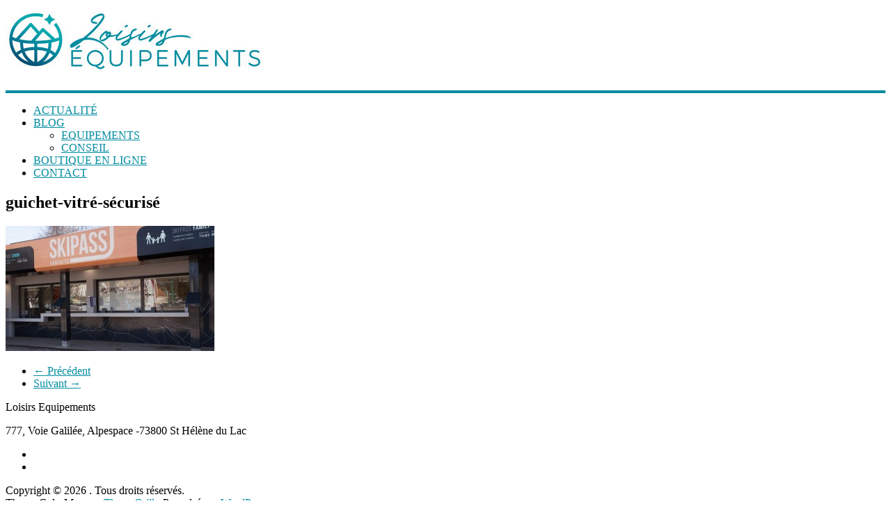

--- FILE ---
content_type: text/html; charset=UTF-8
request_url: https://blog.loisirsequipements.fr/securiser-caisse-guichet-accueil/guichet-vitre/
body_size: 8017
content:
<!DOCTYPE html>
<html lang="fr-FR">
<head>
	<meta charset="UTF-8"/>
	<meta name="viewport" content="width=device-width, initial-scale=1">
	<link rel="profile" href="http://gmpg.org/xfn/11"/>
	<title>guichet-vitré-sécurisé |</title>

<!-- This site is optimized with the Yoast SEO plugin v11.8 - https://yoast.com/wordpress/plugins/seo/ -->
<link rel="canonical" href="https://blog.loisirsequipements.fr/securiser-caisse-guichet-accueil/guichet-vitre/" />
<meta property="og:locale" content="fr_FR" />
<meta property="og:type" content="article" />
<meta property="og:title" content="guichet-vitré-sécurisé |" />
<meta property="og:url" content="https://blog.loisirsequipements.fr/securiser-caisse-guichet-accueil/guichet-vitre/" />
<meta property="og:image" content="https://blog.loisirsequipements.fr/wp-content/uploads/2016/10/guichet-vitre.jpg" />
<meta property="og:image:secure_url" content="https://blog.loisirsequipements.fr/wp-content/uploads/2016/10/guichet-vitre.jpg" />
<meta property="og:image:width" content="1024" />
<meta property="og:image:height" content="614" />
<meta name="twitter:card" content="summary" />
<meta name="twitter:title" content="guichet-vitré-sécurisé |" />
<meta name="twitter:image" content="https://blog.loisirsequipements.fr/wp-content/uploads/2016/10/guichet-vitre.jpg" />
<script type='application/ld+json' class='yoast-schema-graph yoast-schema-graph--main'>{"@context":"https://schema.org","@graph":[{"@type":"Organization","@id":"https://blog.loisirsequipements.fr/#organization","name":"Loisirs Equipements","url":"https://blog.loisirsequipements.fr/","sameAs":["https://www.linkedin.com/company/10451670/"],"logo":{"@type":"ImageObject","@id":"https://blog.loisirsequipements.fr/#logo","url":"https://blog.loisirsequipements.fr/wp-content/uploads/2016/01/logo_loisir2.png","width":1130,"height":1134,"caption":"Loisirs Equipements"},"image":{"@id":"https://blog.loisirsequipements.fr/#logo"}},{"@type":"WebSite","@id":"https://blog.loisirsequipements.fr/#website","url":"https://blog.loisirsequipements.fr/","name":"BLOG | Loisirs Equipements","publisher":{"@id":"https://blog.loisirsequipements.fr/#organization"},"potentialAction":{"@type":"SearchAction","target":"https://blog.loisirsequipements.fr/?s={search_term_string}","query-input":"required name=search_term_string"}},{"@type":"WebPage","@id":"https://blog.loisirsequipements.fr/securiser-caisse-guichet-accueil/guichet-vitre/#webpage","url":"https://blog.loisirsequipements.fr/securiser-caisse-guichet-accueil/guichet-vitre/","inLanguage":"fr-FR","name":"guichet-vitr\u00e9-s\u00e9curis\u00e9 |","isPartOf":{"@id":"https://blog.loisirsequipements.fr/#website"},"datePublished":"2016-10-13T14:48:04+00:00","dateModified":"2017-07-06T10:18:42+00:00"}]}</script>
<!-- / Yoast SEO plugin. -->

<link rel='dns-prefetch' href='//fonts.googleapis.com' />
<link rel='dns-prefetch' href='//s.w.org' />
<link rel="alternate" type="application/rss+xml" title=" &raquo; Flux" href="https://blog.loisirsequipements.fr/feed/" />
<link rel="alternate" type="application/rss+xml" title=" &raquo; Flux des commentaires" href="https://blog.loisirsequipements.fr/comments/feed/" />
<link rel="alternate" type="application/rss+xml" title=" &raquo; guichet-vitré-sécurisé Flux des commentaires" href="https://blog.loisirsequipements.fr/securiser-caisse-guichet-accueil/guichet-vitre/feed/" />
<!-- This site uses the Google Analytics by MonsterInsights plugin v7.10.4 - Using Analytics tracking - https://www.monsterinsights.com/ -->
<script type="text/javascript" data-cfasync="false">
	var mi_version         = '7.10.4';
	var mi_track_user      = true;
	var mi_no_track_reason = '';
	
	var disableStr = 'ga-disable-UA-70133968-1';

	/* Function to detect opted out users */
	function __gaTrackerIsOptedOut() {
		return document.cookie.indexOf(disableStr + '=true') > -1;
	}

	/* Disable tracking if the opt-out cookie exists. */
	if ( __gaTrackerIsOptedOut() ) {
		window[disableStr] = true;
	}

	/* Opt-out function */
	function __gaTrackerOptout() {
	  document.cookie = disableStr + '=true; expires=Thu, 31 Dec 2099 23:59:59 UTC; path=/';
	  window[disableStr] = true;
	}
	
	if ( mi_track_user ) {
		(function(i,s,o,g,r,a,m){i['GoogleAnalyticsObject']=r;i[r]=i[r]||function(){
			(i[r].q=i[r].q||[]).push(arguments)},i[r].l=1*new Date();a=s.createElement(o),
			m=s.getElementsByTagName(o)[0];a.async=1;a.src=g;m.parentNode.insertBefore(a,m)
		})(window,document,'script','//www.google-analytics.com/analytics.js','__gaTracker');

		__gaTracker('create', 'UA-70133968-1', 'auto');
		__gaTracker('set', 'forceSSL', true);
		__gaTracker('send','pageview');
	} else {
		console.log( "" );
		(function() {
			/* https://developers.google.com/analytics/devguides/collection/analyticsjs/ */
			var noopfn = function() {
				return null;
			};
			var noopnullfn = function() {
				return null;
			};
			var Tracker = function() {
				return null;
			};
			var p = Tracker.prototype;
			p.get = noopfn;
			p.set = noopfn;
			p.send = noopfn;
			var __gaTracker = function() {
				var len = arguments.length;
				if ( len === 0 ) {
					return;
				}
				var f = arguments[len-1];
				if ( typeof f !== 'object' || f === null || typeof f.hitCallback !== 'function' ) {
					console.log( 'Fonction actuellement pas en cours d’exécution __gaTracker(' + arguments[0] + " ....) parce que vous n’êtes pas suivi·e. " + mi_no_track_reason );
					return;
				}
				try {
					f.hitCallback();
				} catch (ex) {

				}
			};
			__gaTracker.create = function() {
				return new Tracker();
			};
			__gaTracker.getByName = noopnullfn;
			__gaTracker.getAll = function() {
				return [];
			};
			__gaTracker.remove = noopfn;
			window['__gaTracker'] = __gaTracker;
					})();
		}
</script>
<!-- / Google Analytics by MonsterInsights -->
		<script type="text/javascript">
			window._wpemojiSettings = {"baseUrl":"https:\/\/s.w.org\/images\/core\/emoji\/11.2.0\/72x72\/","ext":".png","svgUrl":"https:\/\/s.w.org\/images\/core\/emoji\/11.2.0\/svg\/","svgExt":".svg","source":{"concatemoji":"https:\/\/blog.loisirsequipements.fr\/wp-includes\/js\/wp-emoji-release.min.js?ver=5.1.21"}};
			!function(e,a,t){var n,r,o,i=a.createElement("canvas"),p=i.getContext&&i.getContext("2d");function s(e,t){var a=String.fromCharCode;p.clearRect(0,0,i.width,i.height),p.fillText(a.apply(this,e),0,0);e=i.toDataURL();return p.clearRect(0,0,i.width,i.height),p.fillText(a.apply(this,t),0,0),e===i.toDataURL()}function c(e){var t=a.createElement("script");t.src=e,t.defer=t.type="text/javascript",a.getElementsByTagName("head")[0].appendChild(t)}for(o=Array("flag","emoji"),t.supports={everything:!0,everythingExceptFlag:!0},r=0;r<o.length;r++)t.supports[o[r]]=function(e){if(!p||!p.fillText)return!1;switch(p.textBaseline="top",p.font="600 32px Arial",e){case"flag":return s([55356,56826,55356,56819],[55356,56826,8203,55356,56819])?!1:!s([55356,57332,56128,56423,56128,56418,56128,56421,56128,56430,56128,56423,56128,56447],[55356,57332,8203,56128,56423,8203,56128,56418,8203,56128,56421,8203,56128,56430,8203,56128,56423,8203,56128,56447]);case"emoji":return!s([55358,56760,9792,65039],[55358,56760,8203,9792,65039])}return!1}(o[r]),t.supports.everything=t.supports.everything&&t.supports[o[r]],"flag"!==o[r]&&(t.supports.everythingExceptFlag=t.supports.everythingExceptFlag&&t.supports[o[r]]);t.supports.everythingExceptFlag=t.supports.everythingExceptFlag&&!t.supports.flag,t.DOMReady=!1,t.readyCallback=function(){t.DOMReady=!0},t.supports.everything||(n=function(){t.readyCallback()},a.addEventListener?(a.addEventListener("DOMContentLoaded",n,!1),e.addEventListener("load",n,!1)):(e.attachEvent("onload",n),a.attachEvent("onreadystatechange",function(){"complete"===a.readyState&&t.readyCallback()})),(n=t.source||{}).concatemoji?c(n.concatemoji):n.wpemoji&&n.twemoji&&(c(n.twemoji),c(n.wpemoji)))}(window,document,window._wpemojiSettings);
		</script>
		<style type="text/css">
img.wp-smiley,
img.emoji {
	display: inline !important;
	border: none !important;
	box-shadow: none !important;
	height: 1em !important;
	width: 1em !important;
	margin: 0 .07em !important;
	vertical-align: -0.1em !important;
	background: none !important;
	padding: 0 !important;
}
</style>
	<link rel='stylesheet' id='wp-block-library-css'  href='https://blog.loisirsequipements.fr/wp-includes/css/dist/block-library/style.min.css?ver=5.1.21' type='text/css' media='all' />
<link rel='stylesheet' id='df-gallery-main-css'  href='https://blog.loisirsequipements.fr/wp-content/plugins/df-gallery/css/style.css?ver=5.1.21' type='text/css' media='all' />
<link rel='stylesheet' id='colormag_google_fonts-css'  href='//fonts.googleapis.com/css?family=Open+Sans%3A400%2C600&#038;ver=5.1.21' type='text/css' media='all' />
<link rel='stylesheet' id='colormag_style-css'  href='https://blog.loisirsequipements.fr/wp-content/themes/colormag/style.css?ver=5.1.21' type='text/css' media='all' />
<link rel='stylesheet' id='colormag-fontawesome-css'  href='https://blog.loisirsequipements.fr/wp-content/themes/colormag/fontawesome/css/font-awesome.css?ver=4.2.1' type='text/css' media='all' />
<script type='text/javascript'>
/* <![CDATA[ */
var monsterinsights_frontend = {"js_events_tracking":"true","download_extensions":"doc,pdf,ppt,zip,xls,docx,pptx,xlsx","inbound_paths":"[]","home_url":"https:\/\/blog.loisirsequipements.fr","hash_tracking":"false"};
/* ]]> */
</script>
<script type='text/javascript' src='https://blog.loisirsequipements.fr/wp-content/plugins/google-analytics-for-wordpress/assets/js/frontend.min.js?ver=7.10.4'></script>
<script type='text/javascript'>
/* <![CDATA[ */
var dfp = {"adminUrl":"https:\/\/blog.loisirsequipements.fr\/wp-admin\/admin-ajax.php","gallery_id":"","galleryCat":""};
/* ]]> */
</script>
<script type='text/javascript' src='https://blog.loisirsequipements.fr/wp-includes/js/jquery/jquery.js?ver=1.12.4'></script>
<script type='text/javascript' src='https://blog.loisirsequipements.fr/wp-includes/js/jquery/jquery-migrate.min.js?ver=1.4.1'></script>
<!--[if lte IE 8]>
<script type='text/javascript' src='https://blog.loisirsequipements.fr/wp-content/themes/colormag/js/html5shiv.min.js?ver=5.1.21'></script>
<![endif]-->
<link rel='https://api.w.org/' href='https://blog.loisirsequipements.fr/wp-json/' />
<link rel="EditURI" type="application/rsd+xml" title="RSD" href="https://blog.loisirsequipements.fr/xmlrpc.php?rsd" />
<link rel="wlwmanifest" type="application/wlwmanifest+xml" href="https://blog.loisirsequipements.fr/wp-includes/wlwmanifest.xml" /> 
<meta name="generator" content="WordPress 5.1.21" />
<link rel='shortlink' href='https://blog.loisirsequipements.fr/?p=1564' />
<link rel="alternate" type="application/json+oembed" href="https://blog.loisirsequipements.fr/wp-json/oembed/1.0/embed?url=https%3A%2F%2Fblog.loisirsequipements.fr%2Fsecuriser-caisse-guichet-accueil%2Fguichet-vitre%2F" />
<link rel="alternate" type="text/xml+oembed" href="https://blog.loisirsequipements.fr/wp-json/oembed/1.0/embed?url=https%3A%2F%2Fblog.loisirsequipements.fr%2Fsecuriser-caisse-guichet-accueil%2Fguichet-vitre%2F&#038;format=xml" />
<style type="text/css" media="screen">body{position:relative}#dynamic-to-top{display:none;overflow:hidden;width:auto;z-index:90;position:fixed;bottom:20px;right:20px;top:auto;left:auto;font-family:sans-serif;font-size:1em;color:FFFFFF;text-decoration:none;text-shadow:0 1px 0 333333;font-weight:bold;padding:13px 13px;border:1px solid #000000;background:#000000;-webkit-background-origin:border;-moz-background-origin:border;-icab-background-origin:border;-khtml-background-origin:border;-o-background-origin:border;background-origin:border;-webkit-background-clip:padding-box;-moz-background-clip:padding-box;-icab-background-clip:padding-box;-khtml-background-clip:padding-box;-o-background-clip:padding-box;background-clip:padding-box;-webkit-box-shadow:0 1px 3px rgba( 0, 0, 0, 0.4 );-ms-box-shadow:0 1px 3px rgba( 0, 0, 0, 0.4 );-moz-box-shadow:0 1px 3px rgba( 0, 0, 0, 0.4 );-o-box-shadow:0 1px 3px rgba( 0, 0, 0, 0.4 );-khtml-box-shadow:0 1px 3px rgba( 0, 0, 0, 0.4 );-icab-box-shadow:0 1px 3px rgba( 0, 0, 0, 0.4 );box-shadow:0 1px 3px rgba( 0, 0, 0, 0.4 );-webkit-border-radius:30px;-moz-border-radius:30px;-icab-border-radius:30px;-khtml-border-radius:30px;border-radius:30px}#dynamic-to-top:hover{background:#4d4d4d;background:#000000 -webkit-gradient( linear, 0% 0%, 0% 100%, from( rgba( 255, 255, 255, .2 ) ), to( rgba( 0, 0, 0, 0 ) ) );background:#000000 -webkit-linear-gradient( top, rgba( 255, 255, 255, .2 ), rgba( 0, 0, 0, 0 ) );background:#000000 -khtml-linear-gradient( top, rgba( 255, 255, 255, .2 ), rgba( 0, 0, 0, 0 ) );background:#000000 -moz-linear-gradient( top, rgba( 255, 255, 255, .2 ), rgba( 0, 0, 0, 0 ) );background:#000000 -o-linear-gradient( top, rgba( 255, 255, 255, .2 ), rgba( 0, 0, 0, 0 ) );background:#000000 -ms-linear-gradient( top, rgba( 255, 255, 255, .2 ), rgba( 0, 0, 0, 0 ) );background:#000000 -icab-linear-gradient( top, rgba( 255, 255, 255, .2 ), rgba( 0, 0, 0, 0 ) );background:#000000 linear-gradient( top, rgba( 255, 255, 255, .2 ), rgba( 0, 0, 0, 0 ) );cursor:pointer}#dynamic-to-top:active{background:#000000;background:#000000 -webkit-gradient( linear, 0% 0%, 0% 100%, from( rgba( 0, 0, 0, .3 ) ), to( rgba( 0, 0, 0, 0 ) ) );background:#000000 -webkit-linear-gradient( top, rgba( 0, 0, 0, .1 ), rgba( 0, 0, 0, 0 ) );background:#000000 -moz-linear-gradient( top, rgba( 0, 0, 0, .1 ), rgba( 0, 0, 0, 0 ) );background:#000000 -khtml-linear-gradient( top, rgba( 0, 0, 0, .1 ), rgba( 0, 0, 0, 0 ) );background:#000000 -o-linear-gradient( top, rgba( 0, 0, 0, .1 ), rgba( 0, 0, 0, 0 ) );background:#000000 -ms-linear-gradient( top, rgba( 0, 0, 0, .1 ), rgba( 0, 0, 0, 0 ) );background:#000000 -icab-linear-gradient( top, rgba( 0, 0, 0, .1 ), rgba( 0, 0, 0, 0 ) );background:#000000 linear-gradient( top, rgba( 0, 0, 0, .1 ), rgba( 0, 0, 0, 0 ) )}#dynamic-to-top,#dynamic-to-top:active,#dynamic-to-top:focus,#dynamic-to-top:hover{outline:none}#dynamic-to-top span{display:block;overflow:hidden;width:14px;height:12px;background:url( https://blog.loisirsequipements.fr/wp-content/plugins/dynamic-to-top/css/images/up.png )no-repeat center center}</style><link rel="icon" href="https://blog.loisirsequipements.fr/wp-content/uploads/2019/03/cropped-Nouveau-Logo-détouré-copie-4-32x32.jpg" sizes="32x32" />
<link rel="icon" href="https://blog.loisirsequipements.fr/wp-content/uploads/2019/03/cropped-Nouveau-Logo-détouré-copie-4-192x192.jpg" sizes="192x192" />
<link rel="apple-touch-icon-precomposed" href="https://blog.loisirsequipements.fr/wp-content/uploads/2019/03/cropped-Nouveau-Logo-détouré-copie-4-180x180.jpg" />
<meta name="msapplication-TileImage" content="https://blog.loisirsequipements.fr/wp-content/uploads/2019/03/cropped-Nouveau-Logo-détouré-copie-4-270x270.jpg" />
<!--  Internal Styles -->		<style type="text/css"> .colormag-button,blockquote,button,input[type=reset],input[type=button],input[type=submit],
		#masthead.colormag-header-clean #site-navigation.main-small-navigation .menu-toggle{background-color:#008ca0}
		#site-title a,.next a:hover,.previous a:hover,.social-links i.fa:hover,a,
		#masthead.colormag-header-clean .social-links li:hover i.fa,
		#masthead.colormag-header-classic .social-links li:hover i.fa,
		#masthead.colormag-header-clean .breaking-news .newsticker a:hover,
		#masthead.colormag-header-classic .breaking-news .newsticker a:hover,
		#masthead.colormag-header-classic #site-navigation .fa.search-top:hover,
		#masthead.colormag-header-classic #site-navigation .random-post a:hover .fa-random,
		#masthead .main-small-navigation li:hover > .sub-toggle i,
		.better-responsive-menu #masthead .main-small-navigation .sub-toggle.active .fa  {color:#008ca0}
		.fa.search-top:hover,
		#masthead.colormag-header-classic #site-navigation.main-small-navigation .menu-toggle,
		.main-navigation ul li.focus > a,
        #masthead.colormag-header-classic .main-navigation ul ul.sub-menu li.focus > a {background-color:#008ca0}
		#site-navigation{border-top:4px solid #008ca0}
		.home-icon.front_page_on,.main-navigation a:hover,.main-navigation ul li ul li a:hover,
		.main-navigation ul li ul li:hover>a,
		.main-navigation ul li.current-menu-ancestor>a,
		.main-navigation ul li.current-menu-item ul li a:hover,
		.main-navigation ul li.current-menu-item>a,
		.main-navigation ul li.current_page_ancestor>a,
		.main-navigation ul li.current_page_item>a,
		.main-navigation ul li:hover>a,
		.main-small-navigation li a:hover,
		.site-header .menu-toggle:hover,
		#masthead.colormag-header-classic .main-navigation ul ul.sub-menu li:hover > a,
		#masthead.colormag-header-classic .main-navigation ul ul.sub-menu li.current-menu-ancestor > a,
		#masthead.colormag-header-classic .main-navigation ul ul.sub-menu li.current-menu-item > a,
		#masthead .main-small-navigation li:hover > a,
		#masthead .main-small-navigation li.current-page-ancestor > a,
		#masthead .main-small-navigation li.current-menu-ancestor > a,
		#masthead .main-small-navigation li.current-page-item > a,
		#masthead .main-small-navigation li.current-menu-item > a{background-color:#008ca0}
		.main-small-navigation .current-menu-item>a,.main-small-navigation .current_page_item>a {background:#008ca0}
		#masthead.colormag-header-classic .main-navigation ul ul.sub-menu li:hover,
		#masthead.colormag-header-classic .main-navigation ul ul.sub-menu li.current-menu-ancestor,
		#masthead.colormag-header-classic .main-navigation ul ul.sub-menu li.current-menu-item,
		#masthead.colormag-header-classic #site-navigation .menu-toggle,
		#masthead.colormag-header-classic #site-navigation .menu-toggle:hover,
		#masthead.colormag-header-classic .main-navigation ul > li:hover > a,
        #masthead.colormag-header-classic .main-navigation ul > li.current-menu-item > a,
        #masthead.colormag-header-classic .main-navigation ul > li.current-menu-ancestor > a,
        #masthead.colormag-header-classic .main-navigation ul li.focus > a{ border-color:#008ca0}
		.promo-button-area a:hover{border:2px solid #008ca0;background-color:#008ca0}
		#content .wp-pagenavi .current,
		#content .wp-pagenavi a:hover,.format-link .entry-content a,.pagination span{ background-color:#008ca0}
		.pagination a span:hover{color:#008ca0;border-color:#008ca0}
		#content .comments-area a.comment-edit-link:hover,#content .comments-area a.comment-permalink:hover,
		#content .comments-area article header cite a:hover,.comments-area .comment-author-link a:hover{color:#008ca0}
		.comments-area .comment-author-link span{background-color:#008ca0}
		.comment .comment-reply-link:hover,.nav-next a,.nav-previous a{color:#008ca0}
		#secondary .widget-title{border-bottom:2px solid #008ca0}
		#secondary .widget-title span{background-color:#008ca0}
		.footer-widgets-area .widget-title{border-bottom:2px solid #008ca0}
		.footer-widgets-area .widget-title span,
		.colormag-footer--classic .footer-widgets-area .widget-title span::before{background-color:#008ca0}
		.footer-widgets-area a:hover{color:#008ca0}
		.advertisement_above_footer .widget-title{ border-bottom:2px solid #008ca0}
		.advertisement_above_footer .widget-title span{background-color:#008ca0}
		a#scroll-up i{color:#008ca0}
		.page-header .page-title{border-bottom:2px solid #008ca0}
		#content .post .article-content .above-entry-meta .cat-links a,
		.page-header .page-title span{ background-color:#008ca0}
		#content .post .article-content .entry-title a:hover,
		.entry-meta .byline i,.entry-meta .cat-links i,.entry-meta a,
		.post .entry-title a:hover,.search .entry-title a:hover{color:#008ca0}
		.entry-meta .post-format i{background-color:#008ca0}
		.entry-meta .comments-link a:hover,.entry-meta .edit-link a:hover,.entry-meta .posted-on a:hover,
		.entry-meta .tag-links a:hover,.single #content .tags a:hover{color:#008ca0}.more-link,
		.no-post-thumbnail{background-color:#008ca0}
		.post-box .entry-meta .cat-links a:hover,.post-box .entry-meta .posted-on a:hover,
		.post.post-box .entry-title a:hover{color:#008ca0}
		.widget_featured_slider .slide-content .above-entry-meta .cat-links a{background-color:#008ca0}
		.widget_featured_slider .slide-content .below-entry-meta .byline a:hover,
		.widget_featured_slider .slide-content .below-entry-meta .comments a:hover,
		.widget_featured_slider .slide-content .below-entry-meta .posted-on a:hover,
		.widget_featured_slider .slide-content .entry-title a:hover{color:#008ca0}
		.widget_highlighted_posts .article-content .above-entry-meta .cat-links a {background-color:#008ca0}
		.byline a:hover,.comments a:hover,.edit-link a:hover,.posted-on a:hover,.tag-links a:hover,
		.widget_highlighted_posts .article-content .below-entry-meta .byline a:hover,
		.widget_highlighted_posts .article-content .below-entry-meta .comments a:hover,
		.widget_highlighted_posts .article-content .below-entry-meta .posted-on a:hover,
		.widget_highlighted_posts .article-content .entry-title a:hover{color:#008ca0}
		.widget_featured_posts .article-content .above-entry-meta .cat-links a{background-color:#008ca0}
		.widget_featured_posts .article-content .entry-title a:hover{color:#008ca0}
		.widget_featured_posts .widget-title{border-bottom:2px solid #008ca0}
		.widget_featured_posts .widget-title span{background-color:#008ca0}
		.related-posts-main-title .fa,.single-related-posts .article-content .entry-title a:hover{color:#008ca0} .widget_slider_area .widget-title,.widget_beside_slider .widget-title { border-bottom:2px solid #008ca0} .widget_slider_area .widget-title span,.widget_beside_slider .widget-title span { background-color:#008ca0}
		 @media (max-width: 768px) {.better-responsive-menu .sub-toggle{background-color:#006e82}}</style>
				<style type="text/css" id="wp-custom-css">
			.post-navigation {display:none;}		</style>
		</head>

<body class="attachment attachment-template-default single single-attachment postid-1564 attachmentid-1564 attachment-jpeg wp-custom-logo no-sidebar-full-width wide">


<div id="page" class="hfeed site">
	
	
	<header id="masthead" class="site-header clearfix ">
		<div id="header-text-nav-container" class="clearfix">

						<div class="news-bar">
				<div class="inner-wrap clearfix">
					
					
									</div>
			</div>
		
			
			
		<div class="inner-wrap">

			<div id="header-text-nav-wrap" class="clearfix">
				<div id="header-left-section">
											<div id="header-logo-image">
							<a href="https://blog.loisirsequipements.fr/" class="custom-logo-link" rel="home" itemprop="url"><img width="375" height="99" src="https://blog.loisirsequipements.fr/wp-content/uploads/2019/03/cropped-Logo-blog-loisirs-equipements-4.jpg" class="custom-logo" alt="" itemprop="logo" srcset="https://blog.loisirsequipements.fr/wp-content/uploads/2019/03/cropped-Logo-blog-loisirs-equipements-4.jpg 375w, https://blog.loisirsequipements.fr/wp-content/uploads/2019/03/cropped-Logo-blog-loisirs-equipements-4-300x79.jpg 300w" sizes="(max-width: 375px) 100vw, 375px" /></a>						</div><!-- #header-logo-image -->
											<div id="header-text" class="">
													<h3 id="site-title">
								<a href="https://blog.loisirsequipements.fr/" title="" rel="home"></a>
							</h3>
												<!-- #site-description -->
					</div><!-- #header-text -->
				</div><!-- #header-left-section -->
				<div id="header-right-section">
									</div><!-- #header-right-section -->

			</div><!-- #header-text-nav-wrap -->

		</div><!-- .inner-wrap -->

		
			
			
		<nav id="site-navigation" class="main-navigation clearfix" role="navigation">
			<div class="inner-wrap clearfix">
				
				<p class="menu-toggle"></p>
				<div class="menu-primary-container"><ul id="menu-goodstart-main-menu" class="menu"><li id="menu-item-366" class="menu-item menu-item-type-taxonomy menu-item-object-category menu-item-366"><a href="https://blog.loisirsequipements.fr/categorie/actualite/">ACTUALITÉ</a></li>
<li id="menu-item-1066" class="menu-item menu-item-type-custom menu-item-object-custom menu-item-has-children menu-item-1066"><a href="#">BLOG</a>
<ul class="sub-menu">
	<li id="menu-item-1088" class="menu-item menu-item-type-taxonomy menu-item-object-category menu-item-1088"><a href="https://blog.loisirsequipements.fr/categorie/equipement/">EQUIPEMENTS</a></li>
	<li id="menu-item-1089" class="menu-item menu-item-type-taxonomy menu-item-object-category menu-item-1089"><a href="https://blog.loisirsequipements.fr/categorie/conseil/">CONSEIL</a></li>
</ul>
</li>
<li id="menu-item-1249" class="menu-item menu-item-type-custom menu-item-object-custom menu-item-1249"><a href="https://loisirsequipements.fr/">BOUTIQUE EN LIGNE</a></li>
<li id="menu-item-1068" class="menu-item menu-item-type-custom menu-item-object-custom menu-item-1068"><a href="https://loisirsequipements.fr/contact/">CONTACT</a></li>
</ul></div>
				
							</div>
		</nav>

		
		</div><!-- #header-text-nav-container -->

		
	</header>

		
	<div id="main" class="clearfix">
		<div class="inner-wrap clearfix">

	
	<div id="primary">
		<div id="content" class="clearfix">

			
				
<article id="post-1564" class="post-1564 attachment type-attachment status-inherit hentry">
	
   
   
   <div class="article-content clearfix">

   
   
      <header class="entry-header">
   		<h1 class="entry-title">
   			guichet-vitré-sécurisé   		</h1>
   	</header>

   	
   	<div class="entry-content clearfix">
   		<p class="attachment"><a href='https://blog.loisirsequipements.fr/wp-content/uploads/2016/10/guichet-vitre.jpg'><img width="300" height="180" src="https://blog.loisirsequipements.fr/wp-content/uploads/2016/10/guichet-vitre-300x180.jpg" class="attachment-medium size-medium" alt="Guichet sécurisé par un vitrage au deux alpes!" srcset="https://blog.loisirsequipements.fr/wp-content/uploads/2016/10/guichet-vitre-300x180.jpg 300w, https://blog.loisirsequipements.fr/wp-content/uploads/2016/10/guichet-vitre-768x461.jpg 768w, https://blog.loisirsequipements.fr/wp-content/uploads/2016/10/guichet-vitre.jpg 1024w" sizes="(max-width: 300px) 100vw, 300px" /></a></p>
   	</div>

   </div>

	</article>

			
		</div><!-- #content -->

      
		<ul class="default-wp-page clearfix">
			<li class="previous"><a href='https://blog.loisirsequipements.fr/securiser-caisse-guichet-accueil/guichet-comptoir-store-interieur-semi-opaque/'>&larr; Précédent</a></li>
			<li class="next"><a href='https://blog.loisirsequipements.fr/securiser-caisse-guichet-accueil/passe-document-inox-coulissant/'>Suivant &rarr;</a></li>
		</ul>
	
      
      
      
<div id="disqus_thread"></div>

	</div><!-- #primary -->

	
	

</div><!-- .inner-wrap -->
</div><!-- #main -->




<footer id="colophon" class="clearfix ">
	
<div class="footer-widgets-wrapper">
	<div class="inner-wrap">
		<div class="footer-widgets-area clearfix">
         <div class="tg-footer-main-widget">
   			<div class="tg-first-footer-widget">
   				<aside id="text-14" class="widget widget_text clearfix">			<div class="textwidget"><p>Loisirs Equipements</p>
<p>777, Voie Galilée, Alpespace -73800 St Hélène du Lac</p>
</div>
		</aside>   			</div>
         </div>
         <div class="tg-footer-other-widgets">
   			<div class="tg-second-footer-widget">
   				   			</div>
            <div class="tg-third-footer-widget">
                           </div>
            <div class="tg-fourth-footer-widget">
                           </div>
         </div>
		</div>
	</div>
</div>	<div class="footer-socket-wrapper clearfix">
		<div class="inner-wrap">
			<div class="footer-socket-area">
				<div class="footer-socket-right-section">
							<div class="social-links clearfix">
			<ul>
				<li><a href="https://plus.google.com/+LoisirsEquipementsGrenoble" target="_blank"><i class="fa fa-google-plus"></i></a></li><li><a href="https://www.youtube.com/channel/UCVhzfW6bIzafkmOnyn7oMUQ" target="_blank"><i class="fa fa-youtube"></i></a></li>			</ul>
		</div><!-- .social-links -->
						</div>

				<div class="footer-socket-left-section">
					<div class="copyright">Copyright &copy; 2026 <a href="https://blog.loisirsequipements.fr/" title="" ><span></span></a>. Tous droits réservés.<br>Theme ColorMag par <a href="https://themegrill.com/themes/colormag" target="_blank" title="ThemeGrill." rel="author"><span>ThemeGrill.</span></a>. Propulsé par <a href="https://wordpress.org" target="_blank" title="WordPress"><span>WordPress</span></a>.</div>				</div>
			</div>
		</div>
	</div>
</footer>

<a href="#masthead" id="scroll-up"><i class="fa fa-chevron-up"></i></a>

</div><!-- #page -->
<script type='text/javascript' src='https://blog.loisirsequipements.fr/wp-content/plugins/df-gallery/js/jquery.event.move.js?ver=1.3.1'></script>
<script type='text/javascript' src='https://blog.loisirsequipements.fr/wp-content/plugins/df-gallery/js/jquery.event.swipe.js?ver=5.1.21'></script>
<script type='text/javascript' src='https://blog.loisirsequipements.fr/wp-content/plugins/df-gallery/js/df_gallery.js?ver=1.0'></script>
<script type='text/javascript'>
/* <![CDATA[ */
var countVars = {"disqusShortname":"loisirsequipements"};
/* ]]> */
</script>
<script type='text/javascript' src='https://blog.loisirsequipements.fr/wp-content/plugins/disqus-comment-system/public/js/comment_count.js?ver=3.0.17'></script>
<script type='text/javascript'>
/* <![CDATA[ */
var embedVars = {"disqusConfig":{"integration":"wordpress 3.0.17"},"disqusIdentifier":"1564 https:\/\/blog.loisirsequipements.fr\/wp-content\/uploads\/2016\/10\/guichet-vitre.jpg","disqusShortname":"loisirsequipements","disqusTitle":"guichet-vitr\u00e9-s\u00e9curis\u00e9","disqusUrl":"https:\/\/blog.loisirsequipements.fr\/securiser-caisse-guichet-accueil\/guichet-vitre\/","postId":"1564"};
/* ]]> */
</script>
<script type='text/javascript' src='https://blog.loisirsequipements.fr/wp-content/plugins/disqus-comment-system/public/js/comment_embed.js?ver=3.0.17'></script>
<script type='text/javascript' src='https://blog.loisirsequipements.fr/wp-content/themes/colormag/js/jquery.bxslider.min.js?ver=4.2.10'></script>
<script type='text/javascript' src='https://blog.loisirsequipements.fr/wp-content/themes/colormag/js/navigation.js?ver=5.1.21'></script>
<script type='text/javascript' src='https://blog.loisirsequipements.fr/wp-content/themes/colormag/js/colormag-custom.js?ver=5.1.21'></script>
<script type='text/javascript' src='https://blog.loisirsequipements.fr/wp-content/themes/colormag/js/fitvids/jquery.fitvids.js?ver=20150311'></script>
<script type='text/javascript'>
/* <![CDATA[ */
var q2w3_sidebar_options = [{"sidebar":"default","margin_top":60,"margin_bottom":455,"stop_id":"","screen_max_width":1024,"screen_max_height":0,"width_inherit":false,"refresh_interval":1500,"window_load_hook":false,"disable_mo_api":false,"widgets":["wp_editor_widget-3"]},{"sidebar":"sidebarcourte","margin_top":60,"margin_bottom":455,"stop_id":"","screen_max_width":1024,"screen_max_height":0,"width_inherit":false,"refresh_interval":1500,"window_load_hook":false,"disable_mo_api":false,"widgets":["wp_editor_widget-6"]},{"sidebar":"sidebarlongue","margin_top":60,"margin_bottom":455,"stop_id":"","screen_max_width":1024,"screen_max_height":0,"width_inherit":false,"refresh_interval":1500,"window_load_hook":false,"disable_mo_api":false,"widgets":["wp_editor_widget-8"]},{"sidebar":"bracelet-tyvek","margin_top":60,"margin_bottom":455,"stop_id":"","screen_max_width":1024,"screen_max_height":0,"width_inherit":false,"refresh_interval":1500,"window_load_hook":false,"disable_mo_api":false,"widgets":["wp_editor_widget-22"]},{"sidebar":"rack-ski","margin_top":60,"margin_bottom":455,"stop_id":"","screen_max_width":1024,"screen_max_height":0,"width_inherit":false,"refresh_interval":1500,"window_load_hook":false,"disable_mo_api":false,"widgets":["wp_editor_widget-24"]},{"sidebar":"detecteur-faux-billets","margin_top":60,"margin_bottom":455,"stop_id":"","screen_max_width":1024,"screen_max_height":0,"width_inherit":false,"refresh_interval":1500,"window_load_hook":false,"disable_mo_api":false,"widgets":["wp_editor_widget-25"]},{"sidebar":"silicone-vierge","margin_top":60,"margin_bottom":455,"stop_id":"","screen_max_width":1024,"screen_max_height":0,"width_inherit":false,"refresh_interval":1500,"window_load_hook":false,"disable_mo_api":false,"widgets":["wp_editor_widget-27"]},{"sidebar":"urne-plastique","margin_top":60,"margin_bottom":455,"stop_id":"","screen_max_width":1024,"screen_max_height":0,"width_inherit":false,"refresh_interval":1500,"window_load_hook":false,"disable_mo_api":false,"widgets":["wp_editor_widget-26"]},{"sidebar":"interphone-guichet","margin_top":60,"margin_bottom":455,"stop_id":"","screen_max_width":1024,"screen_max_height":0,"width_inherit":false,"refresh_interval":1500,"window_load_hook":false,"disable_mo_api":false,"widgets":["wp_editor_widget-28"]},{"sidebar":"tiroir-caisse","margin_top":60,"margin_bottom":455,"stop_id":"","screen_max_width":1024,"screen_max_height":0,"width_inherit":false,"refresh_interval":1500,"window_load_hook":false,"disable_mo_api":false,"widgets":["wp_editor_widget-30"]},{"sidebar":"poteau-sangle","margin_top":60,"margin_bottom":455,"stop_id":"","screen_max_width":1024,"screen_max_height":0,"width_inherit":false,"refresh_interval":1500,"window_load_hook":false,"disable_mo_api":false,"widgets":["wp_editor_widget-31"]},{"sidebar":"passe-document","margin_top":60,"margin_bottom":455,"stop_id":"","screen_max_width":1024,"screen_max_height":0,"width_inherit":false,"refresh_interval":1500,"window_load_hook":false,"disable_mo_api":false,"widgets":["wp_editor_widget-32"]},{"sidebar":"df_woocommerce","margin_top":60,"margin_bottom":455,"stop_id":"","screen_max_width":1024,"screen_max_height":0,"width_inherit":false,"refresh_interval":1500,"window_load_hook":false,"disable_mo_api":false,"widgets":["wp_editor_widget-23"]}];
/* ]]> */
</script>
<script type='text/javascript' src='https://blog.loisirsequipements.fr/wp-content/plugins/q2w3-fixed-widget/js/q2w3-fixed-widget.min.js?ver=5.1.9'></script>
<script type='text/javascript' src='https://blog.loisirsequipements.fr/wp-content/plugins/dynamic-to-top/js/libs/jquery.easing.js?ver=1.3'></script>
<script type='text/javascript'>
/* <![CDATA[ */
var mv_dynamic_to_top = {"text":"Haut de page","version":"0","min":"300","speed":"700","easing":"linear","margin":"20"};
/* ]]> */
</script>
<script type='text/javascript' src='https://blog.loisirsequipements.fr/wp-content/plugins/dynamic-to-top/js/dynamic.to.top.min.js?ver=3.5'></script>
<script type='text/javascript' src='https://blog.loisirsequipements.fr/wp-includes/js/wp-embed.min.js?ver=5.1.21'></script>
</body>
</html>
